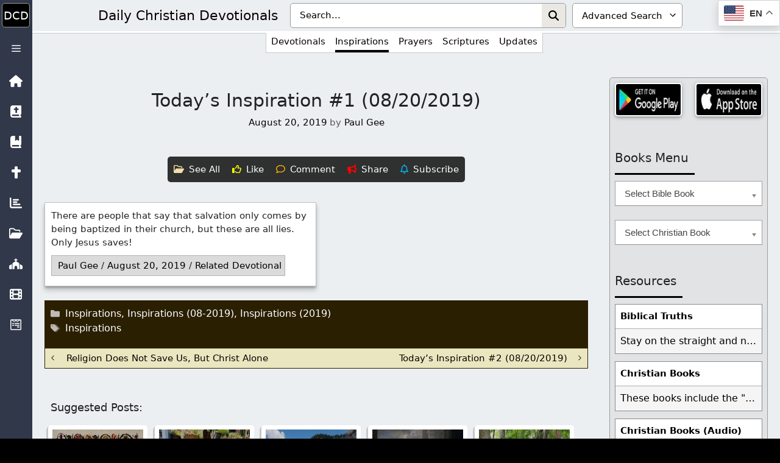

--- FILE ---
content_type: application/javascript; charset=UTF-8
request_url: https://wi.likebtn.com/w/i/?s=%7B%22h%22%3A%22dailycdev.com%22%2C%22s%22%3A%22631246556fd08b230dbc64cc%22%2C%22i%22%3A%5B%2257d8c487c9b4%22%5D%7D&lb=lb_json
body_size: -294
content:
lb_json({"p":4,"di":0,"e":"","is":[{"ha":"57d8c487c9b4","l":0,"d":0}]})